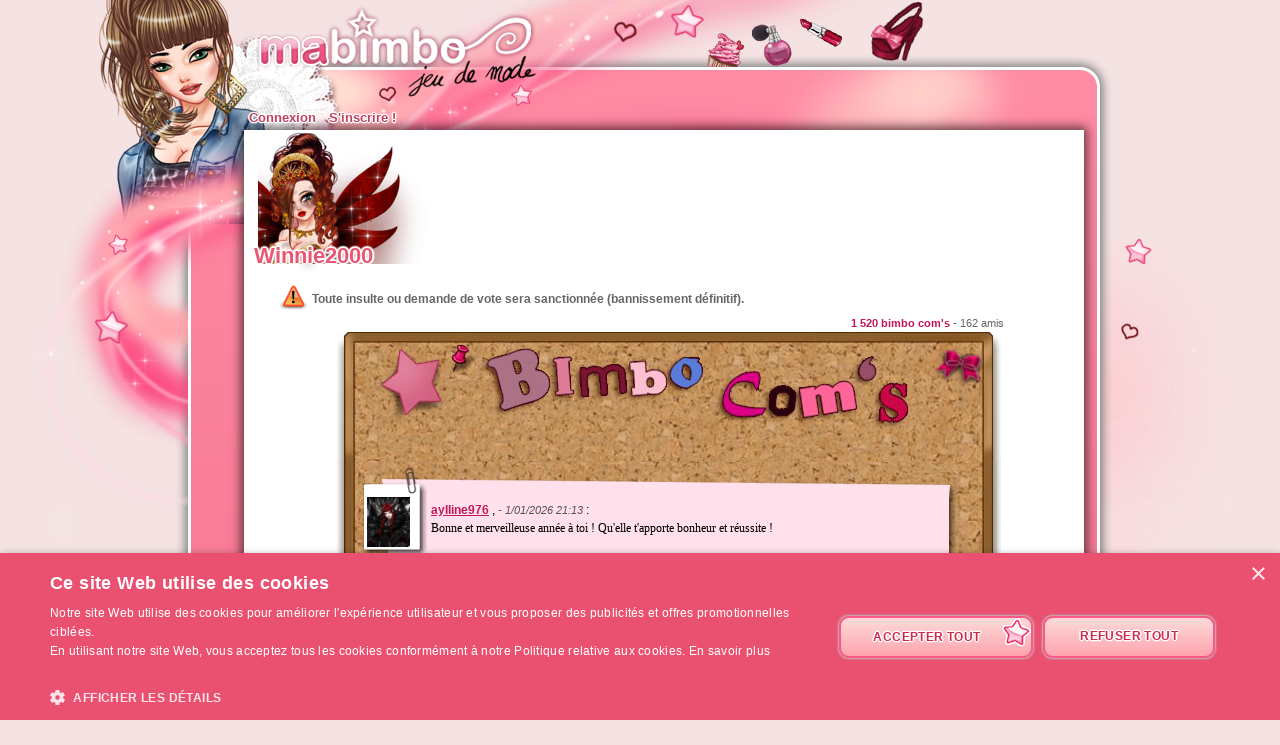

--- FILE ---
content_type: text/html; charset=UTF-8
request_url: https://ma-bimbo.com/profile/winnie2000,coms,6834123.htm
body_size: 7628
content:
<!DOCTYPE html>
<html lang="fr">
	<head>
		<meta charset="utf-8"/>
        <meta name="google-site-verification" content="slHViZSFWFqmPNMMCvDH_KwCwzQ1evwrEhFRl47n3A4" />
		<meta http-equiv="X-UA-Compatible" content="chrome=1" />
		<meta http-equiv="Content-Language" content="fr" />
		<meta name="description" content="Ma Bimbo est un jeu de fille où tu fais évoluer ta bimbo moderne à travers le temps. A toi de lui trouver le petit ami de ses rêves, de l'habiller, de la nourrir comme il faut pour être la plus célèbre des filles ! C'est aussi un jeu de décoration où tu devras trouver un logement et l'aménager !" />
		<title id="mb-title">
			Bimbo com's - Ma-bimbo.com, jeu de mode ! Jeu de filles et jeu pour filles		</title>



		<link rel="alternate" type="application/rss+xml" title="Ma Bimbo RSS" href="/news.php"/>
		<link rel="alternate" hreflang="es" href="http://www.missmoda.es" />
		<link rel="alternate" hreflang="it" href="http://www.myfashiongirl.it" />
		<link rel="alternate" hreflang="de" href="http://www.modepueppchen.com" />
		<link rel="alternate" hreflang="pl" href="http://www.missfashion.pl" />
		<link rel="alternate" hreflang="pt" href="http://www.princesapop.com" />
		<link rel="alternate" hreflang="ru" href="http://www.moyabimbo.ru" />
		<link rel="alternate" hreflang="en" href="http://www.likeafashionista.com" />
		<link rel="alternate" hreflang="fi" href="http://www.missmuotitähti.com" />
				<link rel="author" href="//www.beemoov.com/fr/"/>
		<link rel="shortcut icon" href="/favicon.png">
		<!--[if lt IE 9]>
			<script>
				var e = ["abbr","article","aside","audio","canvas","datalist","details","figure", "figcaption","footer","header","hgroup","mark","menu",
						"meter","nav","output","progress","section","time","video"];
				for (var i = 0; i < e.length; i++)
					document.createElement(e[i]);
			</script>
		<![endif]-->

		<link rel="stylesheet" href="/modules/common/css/common.1629728648.css"/>		
        <script type="text/javascript" charset="UTF-8" src="//cdn.cookie-script.com/s/585527ce844df6ac7310efbd22cae46e.js"></script>

		<style>
					</style>

		
		<script src="/libs/js/scriptjs/script.1629376844.js" type="text/javascript"></script>		<script src="/libs/js/jquery/jquery.1629376844.js" type="text/javascript"></script>		<script src="/libs/js/jquery/plugins/jquery.apiclient.1629376844.js" type="text/javascript"></script>		<script src="/modules/common/javascript.i18n.js" type="text/javascript"></script>
		<script src="/libs/js/consolelog/consolelog.1629376844.js" type="text/javascript"></script>		<script src="/modules/common/js/common.1629738736.js" type="text/javascript"></script>
		
		<script async src="https://pagead2.googlesyndication.com/pagead/js/adsbygoogle.js?client=ca-pub-7840457272112338"
     crossorigin="anonymous"></script>	</head>
	<body id="mabimbo">
        <!-- Google Tag Manager (noscript) -->
        <noscript><iframe src="https://www.googletagmanager.com/ns.html?id=GTM-K2MKPVW"
                          height="0" width="0" style="display:none;visibility:hidden"></iframe></noscript>
        <!-- End Google Tag Manager (noscript) -->

		
		<script>
			
			logInWithFacebook = function(button)
			{
				var button = $(button);

				FB.login(function(response)
				{
					if(response.authResponse)
						window.location = (button.attr("id") == "fb-subscribe") ? "/registration.php?fb": "/modules/common/login.php?fb";
					else
						alert("User cancelled login or did not fully authorize.");
				});

				return false;
			};

			window.fbAsyncInit = function()
			{
				// init the FB JS SDK
				FB.init({
					appId   : 81139941202,
					cookie  : true,
					xfbml   : true,
					version : "v2.3"
				});

				// Additional initialization code such as adding Event Listeners goes here
				$.getScript("/modules/facebook/js/facebook.js", function(data)
				{
					eval(data);
					
				});
			};

			// Load the SDK asynchronously
			(function(d, s, id){
				var js, fjs = d.getElementsByTagName(s)[0];
				if(d.getElementById(id)) {return;}
				js = d.createElement(s); js.id = id;
				js.src = "https://connect.facebook.net/fr_FR/sdk.js";
				fjs.parentNode.insertBefore(js, fjs);
			}(document, "script", "facebook-jssdk"));
		</script>			<header id="common-logo"></header>
			<a href="/" name="home-nav" title="Voir les news"><span class="ref">Accueil</span></a>
						<nav id="common-menu-top">
				<ul>
					<li>
								<a href="/" title="Connexion" class="common-menu-top-a " data-activekey="homepage">Connexion</a></li><li>
								<a href="/register.php" title="S'inscrire !" class="common-menu-top-a " data-activekey="subscribe">S'inscrire !</a></li>				</ul>
			</nav>
					<section id="common-container">
			<header class="lights">
									<div id="common-light"></div>
					<div id="common-bimbo"></div>
					<div id="common-header-light"></div>
							</header>
						<article id="wall" class="content-container">
				<div id="common-content">
					<div id="common-bimbo-medal-hitbox"></div><link rel="stylesheet" href="/modules/wall/css/wall.1629728648.css"/>			<style>
				#profile-bar
				{
					position:absolute;
					top:0px;
					left:22px;
					height:134px;
					z-index:910;
				}

				#profile-bar-background
				{
					position:absolute;
					bottom:0px;
					left:54px;
					height:60px;
					background:url(/modules/common/img/profile-bar-gradient.png);
					box-shadow:-4px 0px 8px 1px black;
				}

				#profile-bar-bimbo-container
				{
					position:absolute;
					top:0px;
					left:0px;
					width:176px;
					height:134px;
					overflow:hidden;
				}

				#profile-bar-bimbo-container img
				{
					position:absolute;
					top:0px;
					left:-84px;
				}

				#profile-bar-links-container
				{
					position:absolute;
					bottom:0px;
					left:36px;
					/*width:400px;*/
					height:65px;

					display:none;
				}

				#profile-bar-links-container .coms
				{
					display:block;
					width:98px;
					height:55px;
					position:absolute;
					top:0px;
					left:54px;
				}

				#profile-bar-links-container .travels
				{
					display:block;
					width:70px;
					height:60px;
					position:absolute;
					top:0px;
					left:160px;
				}

				#profile-bar-links-container .auctions
				{
					display:block;
					width:83px;
					height:40px;
					position:absolute;
					top:6px;
					left:224px;
				}

				#profile-bar-links-container .stars
				{
					display:block;
					width:85px;
					height:80px;
					position:absolute;
					top:0px;
					left:310px;
				}

				#profile-bar-links-container .coms:hover,
				#profile-bar-links-container .travels:hover,
				#profile-bar-links-container .auctions:hover,
				#profile-bar-links-container .stars:hover
				{
					background-position:bottom;
				}

				#profile-bar a
				{
					color:#E95774;
					text-decoration:none;
				}

				#profile-bar span
				{
					position:absolute;
					bottom:-3px;
					left:-4px;
					font-size:22px;
					font-weight:bold;
					color:#E95774;
					text-shadow:-1px 0px 2px #ffffff,1px 0px 2px #ffffff,0px -1px 2px #ffffff,0px 1px 2px #ffffff,-1px 0px 2px #ffffff,1px 0px 2px #ffffff,0px -1px 2px #ffffff,0px 1px 2px #ffffff,-1px 0px 2px #ffffff,1px 0px 2px #ffffff,0px -1px 2px #ffffff,0px 1px 2px #ffffff,-1px 0px 2px #ffffff,1px 0px 2px #ffffff,0px -1px 2px #ffffff,0px 1px 2px #ffffff;
					line-height:1em;
				}

							</style>
			<div class="profile-bar" id="profile-bar">
				<div class="profile-bar" id="profile-bar-background"></div>
				<div class="profile-bar" id="profile-bar-bimbo-container">
					<img class="profile-bar" src="https://photo.ma-bimbo.com/api/bimbo-profil-38739062-1-1770083913.png">
				</div>

				<div class="profile-bar" id="profile-bar-links-container">
					<a href="/profile/winnie2000,coms,6834123.htm" class="coms profile-bar" style="background-image:url(/modules/me/img/coms-small.i18n.png);"></a>
					<a href="/profile/winnie2000,s,campagne,6834123.htm" class="travels profile-bar" style="background-image:url(/modules/me/img/travels-small.png);"></a>
					<a href="/profile/winnie2000,encheres,6834123.htm" class="auctions profile-bar" style="background-image:url(/modules/me/img/auctions-small.i18n.png);"></a>
					<a href="/profile/winnie2000,stars,6834123.htm" class="stars profile-bar" style="background-image:url(/modules/me/img/stars-small.png);"></a>
				</div>

				<a class="profile-bar" href="/profile/winnie2000,6834123.htm" style="display:block;position:absolute;width:90px;height:128px;opacity:0.5;"></a>

				<a class="profile-bar" href="/profile/winnie2000,6834123.htm"><span class="profile-bar">Winnie2000</span></a>

			</div>
			<script>
				profileBar =
				{
					displayed : false,

					init : function()
					{
						$('.profile-bar').mouseenter(function(event)
						{
							profileBar.show();
						});
						$('.profile-bar').mouseleave(function(event)
						{
							if(!$(event.toElement || event.relatedTarget).is('.profile-bar'))
								profileBar.hide();
						});
					},

					hide : function ()
					{
						if(profileBar.displayed)
						{
							profileBar.displayed = false;
							$('#profile-bar-links-container').stop().animate({'width':'0px'},400,'linear', function()
							{
								$(this).hide()
							});
							$('#profile-bar-background').stop().animate({'width':'0px'},400);
						}
					},

					show : function ()
					{
						if(!profileBar.displayed)
						{
							profileBar.displayed = true;
							$('#profile-bar-links-container').stop().show().animate({'width':'400px'},400,'linear', function()
							{
								$(this).css('overflow','visible')
							});
							$('#profile-bar-background').stop().animate({'width':'400px'},400);
						}
					}
				};

				profileBar.init();
			</script>
			
<div style="clear:both;margin-top:130px;">
	<p class="warning" style="">Toute insulte ou demande de vote sera sanctionnée (bannissement définitif).</p></div>

<div style="text-align:right;float:right;font-size:8pt;color:#666;margin:0 60px 2px; 0">
	<strong>1 520 bimbo com's</strong> - 162 amis</div>

<div class="board">
	<div class="top"></div>

	
	<div class="middle">
							<div class="paper p2" id="p31184120">
						<div class="avatar">
							<img src="https://photo.ma-bimbo.com/fr/54/26909/avatars/21526960.jpg" />
						</div>
						<div class="ph"></div>
						<div class="pa">
							<div class="pc">
								<strong>
									<a href="/profile/aylline976,coms,21526960.htm">aylline976</a>
								</strong>,
								<em>-  1/01/2026 21:13</em> :<br /> <p><span style="font-family:'book antiqua', palatino;">Bonne et merveilleuse année à toi ! Qu'elle t'apporte bonheur et réussite !</span></p>							</div>
						</div>
						<div class="pf"></div>
											</div>
										<div class="paper p1" id="p31183655">
						<div class="avatar">
							<img src="https://photo.ma-bimbo.com/fr/5/2075/avatars/1659409.jpg" />
						</div>
						<div class="ph"></div>
						<div class="pa">
							<div class="pc">
								<strong>
									<a href="/profile/lulu1013,coms,1659409.htm">lulu1013</a>
								</strong>,
								<em>- 31/12/2025 14:52</em> :<br /> <p>Hello ma douce amie !</p>
<p>Que cette nouvelle année t'apporte son lot de joie, d'amour et de prospérité.</p>
<p>Que chacun de tes rêves se transforme en réalité et que tes souhaits les plus chers soient exaucés.</p>
<p>Je te souhaite 12 mois de succès, 52 semaines de gaieté, 365 jours de bonheur et surtout la santé....♥</p>
<p><img src="https://www.zupimages.net/up/25/01/r5iu.jpg" alt=""></p>
<p>Passe un excellent réveillon avec mes bisous du ♥.</p>
<p> </p>							</div>
						</div>
						<div class="pf"></div>
											</div>
										<div class="paper p1" id="p31182188">
						<div class="avatar">
							<img src="https://photo.ma-bimbo.com/fr/56/27963/avatars/22369798.jpg" />
						</div>
						<div class="ph"></div>
						<div class="pa">
							<div class="pc">
								<strong>
									<a href="/profile/dzstina,coms,22369798.htm">dzstina</a>
								</strong>,
								<em>- 24/12/2025 21:09</em> :<br /> <p><img class="iFOUS5" src="https://i.pinimg.com/736x/1b/9f/08/1b9f084d461fc5b8abba15084a3116c9.jpg" alt="Image d’Épingle Story"></p>							</div>
						</div>
						<div class="pf"></div>
											</div>
										<div class="paper p1" id="p31181720">
						<div class="avatar">
							<img src="https://photo.ma-bimbo.com/fr/5/2075/avatars/1659409.jpg" />
						</div>
						<div class="ph"></div>
						<div class="pa">
							<div class="pc">
								<strong>
									<a href="/profile/lulu1013,coms,1659409.htm">lulu1013</a>
								</strong>,
								<em>- 23/12/2025 13:14</em> :<br /> <p>Petit passage sur ce joli mur pour te souhaiter un :</p>
<p><img src="https://zupimages.net/up/20/52/bvqv.gif" alt="https://zupimages.net/up/20/52/bvqv.gif"></p>
<p>Avec mes bisous du ♥</p>
<p> </p>							</div>
						</div>
						<div class="pf"></div>
											</div>
										<div class="paper p1" id="p31173948">
						<div class="avatar">
							<img src="https://photo.ma-bimbo.com/fr/5/2075/avatars/1659409.jpg" />
						</div>
						<div class="ph"></div>
						<div class="pa">
							<div class="pc">
								<strong>
									<a href="/profile/lulu1013,coms,1659409.htm">lulu1013</a>
								</strong>,
								<em>- 15/11/2025 12:42</em> :<br /> <p>Petit coucou sous les nuages pour te souhaiter un excellent week-end.</p>
<p><img src="https://www.zupimages.net/up/25/40/k1ys.gif" alt=""></p>
<p>Avec mes bisous du samedi. ♥</p>
<p> </p>							</div>
						</div>
						<div class="pf"></div>
											</div>
										<div class="paper p2" id="p31165606">
						<div class="avatar">
							<img src="https://photo.ma-bimbo.com/fr/57/28483/avatars/22786286.jpg" />
						</div>
						<div class="ph"></div>
						<div class="pa">
							<div class="pc">
								<strong>
									<a href="/profile/camillecamélia,coms,22786286.htm">CamilleCamélia</a>
								</strong>,
								<em>- 27/09/2025 15:39</em> :<br /> <p><span style="font-family:'times new roman', times;color:#ff99cc;"><em><strong>Bonjour ma belle!</strong></em></span></p>
<p><span style="font-family:'times new roman', times;color:#ff99cc;"><em><strong>J'espère que tu vas bien :D</strong></em></span><br><span style="font-family:'times new roman', times;color:#ff99cc;"><em><strong>Merci pour ton commentaire, je te retourne le compliment &lt;3</strong></em></span><br><span style="font-family:'times new roman', times;color:#ff99cc;"><em><strong>Ta bimbo est sublime</strong></em></span></p>
<p><span style="font-family:'times new roman', times;color:#ff99cc;"><em><strong>Prends soin de toi,</strong></em></span></p>
<p><span style="font-family:'times new roman', times;color:#ff99cc;"><em><strong>XoXo</strong></em></span></p>							</div>
						</div>
						<div class="pf"></div>
											</div>
										<div class="paper p1" id="p31165361">
						<div class="avatar">
							<img src="https://photo.ma-bimbo.com/fr/5/2075/avatars/1659409.jpg" />
						</div>
						<div class="ph"></div>
						<div class="pa">
							<div class="pc">
								<strong>
									<a href="/profile/lulu1013,coms,1659409.htm">lulu1013</a>
								</strong>,
								<em>- 26/09/2025 14:24</em> :<br /> <p style="margin-top:0px;margin-bottom:0px;padding:0px;border:0px;font-family:Arial;vertical-align:baseline;font-size:12px;">Suis sous le charme de cette image, exactement le temps que j'ai eu en Bretagne pendant mon séjour.</p>
<p style="margin-top:0px;margin-bottom:0px;padding:0px;border:0px;font-family:Arial;vertical-align:baseline;font-size:12px;"><img style="margin:0px;padding:0px;font-family:inherit;vertical-align:baseline;max-width:450px;" src="http://www.image-heberg.fr/files/1516782664911820570.png" alt=""></p>
<p style="margin-top:0px;margin-bottom:0px;padding:0px;border:0px;font-family:Arial;vertical-align:baseline;font-size:12px;">Mes bisous du vendredi ♥</p>
<p style="margin-top:0px;margin-bottom:0px;padding:0px;border:0px;font-family:Arial;vertical-align:baseline;font-size:12px;"> </p>							</div>
						</div>
						<div class="pf"></div>
											</div>
										<div class="paper p2" id="p31160886">
						<div class="avatar">
							<img src="https://photo.ma-bimbo.com/fr/42/20931/avatars/16744518.jpg" />
						</div>
						<div class="ph"></div>
						<div class="pa">
							<div class="pc">
								<strong>
									<a href="/profile/kineko,coms,16744518.htm">kineko</a>
								</strong>,
								<em>-  1/09/2025 16:46</em> :<br /> <p><span style="font-family:Arial;font-size:12px;">merci infiniment   pour tes compliments pour ma demoiselle ; pour ton petit mot ; suis tres touchée ;   tres bonne continuation dans le jeu amities</span></p>							</div>
						</div>
						<div class="pf"></div>
											</div>
										<div class="paper p0" id="p31160130">
						<div class="pc">
							<strong>Winnie2000</strong> Merci pour les 200 Waouh <br />
							<em>- 29/08/2025 15:14</em>
						</div>
											</div>
										<div class="paper p2" id="p31159436">
						<div class="avatar">
							<img src="https://photo.ma-bimbo.com/fr/56/27963/avatars/22369798.jpg" />
						</div>
						<div class="ph"></div>
						<div class="pa">
							<div class="pc">
								<strong>
									<a href="/profile/dzstina,coms,22369798.htm">dzstina</a>
								</strong>,
								<em>- 25/08/2025 20:33</em> :<br /> <p><span style="font-family:Arial;font-size:12px;">trop belle ta poupette ! + 1 waouh &lt;3</span></p>							</div>
						</div>
						<div class="pf"></div>
											</div>
										<div class="paper p1" id="p31158654">
						<div class="avatar">
							<img src="https://photo.ma-bimbo.com/fr/5/2075/avatars/1659409.jpg" />
						</div>
						<div class="ph"></div>
						<div class="pa">
							<div class="pc">
								<strong>
									<a href="/profile/lulu1013,coms,1659409.htm">lulu1013</a>
								</strong>,
								<em>- 22/08/2025 12:46</em> :<br /> <p style="margin-top:0px;margin-bottom:0px;padding:0px;border:0px;font-family:inherit;vertical-align:baseline;">Coucou ma belle amie,</p>
<p style="margin-top:0px;margin-bottom:0px;padding:0px;border:0px;font-family:inherit;vertical-align:baseline;">Le soleil se joint à moi pour te souhaiter un :</p>
<p style="margin-top:0px;margin-bottom:0px;padding:0px;border:0px;font-family:inherit;vertical-align:baseline;"><img style="margin:0px;padding:0px;font-family:inherit;vertical-align:baseline;max-width:450px;" src="https://zupimages.net/up/1/693930968.gif" alt=""></p>
<p style="margin-top:0px;margin-bottom:0px;padding:0px;border:0px;font-family:inherit;vertical-align:baseline;">Avec mes Bisous du ♥.</p>
<p style="margin-top:0px;margin-bottom:0px;padding:0px;border:0px;font-family:inherit;vertical-align:baseline;"> </p>
<p> </p>							</div>
						</div>
						<div class="pf"></div>
											</div>
										<div class="paper p2" id="p31157839">
						<div class="avatar">
							<img src="https://photo.ma-bimbo.com/fr/62/30766/avatars/24612444.jpg" />
						</div>
						<div class="ph"></div>
						<div class="pa">
							<div class="pc">
								<strong>
									<a href="/profile/linecrd,coms,24612444.htm">Linecrd</a>
								</strong>,
								<em>- 19/08/2025 16:11</em> :<br /> <p><span style="color:#99ccff;"><em><strong><span style="font-family:'book antiqua', palatino;">Une poupette avec un univers à couper le souffle !</span></strong></em></span></p>
<p><span style="color:#99ccff;"><em><strong><span style="font-family:'book antiqua', palatino;">+1 Wouah pour toi &lt;3</span></strong></em></span></p>							</div>
						</div>
						<div class="pf"></div>
											</div>
										<div class="paper p2" id="p31156657">
						<div class="avatar">
							<img src="https://photo.ma-bimbo.com/fr/60/29879/avatars/23902580.jpg" />
						</div>
						<div class="ph"></div>
						<div class="pa">
							<div class="pc">
								<strong>
									<a href="/profile/fatbusygyal99,coms,23902580.htm">Fatbusygyal99</a>
								</strong>,
								<em>- 13/08/2025 19:39</em> :<br /> <p>Coucou ma belleee, ca va je me plains pas et toii?? :))</p>
<p> </p>
<p>Magnifique tenue au passage.</p>							</div>
						</div>
						<div class="pf"></div>
											</div>
										<div class="paper p3" id="p31156656">
						<div class="avatar">
							<img src="https://photo.ma-bimbo.com/fr/3/1176/avatars/940178.jpg" />
						</div>
						<div class="ph"></div>
						<div class="pa">
							<div class="pc">
								<strong>
									<a href="/profile/ditchee,coms,940178.htm">Ditchee</a>
								</strong>,
								<em>- 13/08/2025 19:23</em> :<br /> <p><span style="font-family:'book antiqua', palatino;"><em>Thanks a lot for your comment ! That's very sweet of you ! Your doll is cute, scary and stylish, all at the same time !</em></span></p>							</div>
						</div>
						<div class="pf"></div>
											</div>
										<div class="paper p2" id="p31156647">
						<div class="avatar">
							<img src="https://photo.ma-bimbo.com/fr/62/30766/avatars/24612444.jpg" />
						</div>
						<div class="ph"></div>
						<div class="pa">
							<div class="pc">
								<strong>
									<a href="/profile/linecrd,coms,24612444.htm">Linecrd</a>
								</strong>,
								<em>- 13/08/2025 18:19</em> :<br /> <p><span style="font-family:'book antiqua', palatino;color:#993366;">Merci pour ton gentil message. J'adore l'univers de ta poupée &lt;3</span></p>
<p> </p>
<p> </p>							</div>
						</div>
						<div class="pf"></div>
											</div>
										<div class="paper p2" id="p31156423">
						<div class="avatar">
							<img src="https://photo.ma-bimbo.com/fr/8/3901/avatars/3120639.jpg" />
						</div>
						<div class="ph"></div>
						<div class="pa">
							<div class="pc">
								<strong>
									<a href="/profile/sharonlastarlette,coms,3120639.htm">Sharonlastarlette</a>
								</strong>,
								<em>- 12/08/2025 13:07</em> :<br /> <p>Merci beaucoup! :)&lt;3</p>							</div>
						</div>
						<div class="pf"></div>
											</div>
										<div class="paper p4" id="p31155737">
						<div class="avatar">
							<img src="https://photo.ma-bimbo.com/fr/57/28171/avatars/22536237.jpg" />
						</div>
						<div class="ph"></div>
						<div class="pa">
							<div class="pc">
								<strong>
									<a href="/profile/ryma525,coms,22536237.htm">Ryma525</a>
								</strong>,
								<em>-  7/08/2025 21:04</em> :<br /> <p>merci beaucoup trés jolie bimbo j'adore !!!</p>							</div>
						</div>
						<div class="pf"></div>
											</div>
										<div class="paper p1" id="p31155598">
						<div class="avatar">
							<img src="https://photo.ma-bimbo.com/fr/19/9256/avatars/7404092.jpg" />
						</div>
						<div class="ph"></div>
						<div class="pa">
							<div class="pc">
								<strong>
									<a href="/profile/elfeen,coms,7404092.htm">Elfeen</a>
								</strong>,
								<em>-  6/08/2025 18:25</em> :<br /> <p>Merci pour tes compliments qui me touchent surtout venus d'une si belle ancienne !</p>
<p>Non ce n'est pas un bug, le jeu a changé. Les waouhs ne sevent à rien sinon à faire plaisir.</p>
<p>Pour voter pour une bimbo il faut juste le faire sur les étoiles du défilé normal pour qu'elle soit selectionnée à concourrir dans le défilé du podium.</p>
<p>Cela a été mis en place pour éviter la triche.</p>
<p>En ce qui concerne les podiums des voyages, plus tu achètes de robes concernant le thème, et plus tu apparaitras de fois dans le défilé, d'où une récolte assurée d'avoir plein de votes.</p>
<p>Je sais pas si j'ai été clair, d'autres pourront aussi te l'expliquer, il semblerait que tu sois restée absente du jeu depuis très longtemps.</p>
<p>Alors bon retour !!!</p>							</div>
						</div>
						<div class="pf"></div>
											</div>
										<div class="paper p1" id="p31155096">
						<div class="avatar">
							<img src="https://photo.ma-bimbo.com/fr/5/2075/avatars/1659409.jpg" />
						</div>
						<div class="ph"></div>
						<div class="pa">
							<div class="pc">
								<strong>
									<a href="/profile/lulu1013,coms,1659409.htm">lulu1013</a>
								</strong>,
								<em>-  4/08/2025 11:43</em> :<br /> <p style="margin-top:0px;margin-bottom:0px;padding:0px;border:0px;font-family:Arial;vertical-align:baseline;font-size:12px;">Coucou ma belle,</p>
<p style="margin-top:0px;margin-bottom:0px;padding:0px;border:0px;font-family:Arial;vertical-align:baseline;font-size:12px;">Sous un ciel mitigé &amp; douteux je passe te souhaiter une belle semaine.</p>
<p style="margin-top:0px;margin-bottom:0px;padding:0px;border:0px;font-family:Arial;vertical-align:baseline;font-size:12px;"><img style="margin:0px;padding:0px;font-family:inherit;vertical-align:baseline;max-width:450px;" src="https://www.zupimages.net/up/17/25/vvxm.gif" alt=""></p>
<p style="margin-top:0px;margin-bottom:0px;padding:0px;border:0px;font-family:Arial;vertical-align:baseline;font-size:12px;">Avec mes bisous du lundi ! ♥</p>
<p style="margin-top:0px;margin-bottom:0px;padding:0px;border:0px;font-family:Arial;vertical-align:baseline;"></p>							</div>
						</div>
						<div class="pf"></div>
											</div>
										<div class="paper p3" id="p31154602">
						<div class="avatar">
							<img src="https://photo.ma-bimbo.com/fr/17/8081/avatars/6464171.jpg" />
						</div>
						<div class="ph"></div>
						<div class="pa">
							<div class="pc">
								<strong>
									<a href="/profile/zou-zoup6,coms,6464171.htm">zou-zoup6</a>
								</strong>,
								<em>-  1/08/2025 22:43</em> :<br /> <p>que steampunk te soit favorable et joyeux  <span style="color:#808080;font-family:Arial;font-size:12px;font-style:italic;">❤️</span></p>							</div>
						</div>
						<div class="pf"></div>
											</div>
									<div class="navigation" style="text-align:center;font-weight:bold;height:30px">
					<div style="float:right;"><a href="/profile/winnie2000,coms,6834123,75.htm"><img src="/modules/wall/img/next.png" style="border:none;" /></a></div><b class="boutonOr"><b>1</b></b><a href="/profile/winnie2000,coms,6834123,75.htm" class="bouton"><b>2</b></a><a href="/profile/winnie2000,coms,6834123,74.htm" class="bouton"><b>3</b></a><a href="/profile/winnie2000,coms,6834123,73.htm" class="bouton"><b>4</b></a><a href="/profile/winnie2000,coms,6834123,72.htm" class="bouton"><b>5</b></a><a href="/profile/winnie2000,coms,6834123,71.htm" class="bouton"><b>6</b></a><a href="/profile/winnie2000,coms,6834123,70.htm" class="bouton"><b>7</b></a><a href="/profile/winnie2000,coms,6834123,69.htm" class="bouton"><b>8</b></a><a href="/profile/winnie2000,coms,6834123,68.htm" class="bouton"><b>9</b></a><a href="/profile/winnie2000,coms,6834123,67.htm" class="bouton"><b>10</b></a><a href="/profile/winnie2000,coms,6834123,66.htm" class="bouton"><b>11</b></a><a href="/profile/winnie2000,coms,6834123,65.htm" class="bouton"><b>12</b></a><a href="/profile/winnie2000,coms,6834123,64.htm" class="bouton"><b>13</b></a><a href="/profile/winnie2000,coms,6834123,63.htm" class="bouton"><b>14</b></a><a href="/profile/winnie2000,coms,6834123,62.htm" class="bouton"><b>15</b></a>				</div>
					</div>

	<div class="bottom"></div>
</div>
				</div>
			</article>
		</section>
				<footer style="position:relative;">
			© 2007-2026 <a href="http://www.ma-bimbo.com" title="Accueil - Ma-bimbo.com">Ma-bimbo.com</a>, jeu virtuel de mode ! - Une réalisation de <a href="http://www.beemoov.com/" title="Beemoov.com">Beemoov</a>. Toute reproduction est interdite.			<br/>
			<a href="/" title="Accueil">Accueil</a> -
			<a href="/register.php" title="Inscription">Inscription</a> -
			<a href="/forum/" title="Forum">Forum</a> -
			<a href="/help.php" title="Aide">Aide</a> -
			<a href="/faq/" title="FAQ">FAQ</a> -
			<a href="/birthdays.php" title="Anniversaires">Anniversaires</a> -
			<a href="/goodies.php" title="Goodies">Goodies</a> -
							<a href="/modules/mobile/download.php" title="Mobile">Mobile</a> -
						<a href="/about.php" title="A propos">A propos</a> -
			<a href="/terms.php" title="CGU / CGS">CGU / CGS</a> -
			<a href="/legal-information.php" title="Mentions légales">Mentions légales</a> -
			<!--			<a href="/partners.php" title="--><!--">--><!--</a> --->
			<a href="/press.php" title="Presse">Presse</a> -			<a href="/contact.php" title="Contact">Contact</a>
			<br/>
			
					</footer>
		<div id="modal"></div>
		<div id="popup">
			<div id="popup-inner">
				<div id="popup-header">
					<div id="popup-picto"></div>
					<h1></h1>
					<a href="javascript:popup.close()"><img id="popup-close" src="/modules/common/img/popup-close.png"/></a>
				</div>
				<div style="clear:both;"></div>
				<div id="popup-content"></div>
			</div>
		</div>
		<div id="tooltip"></div>
		<div id="notification-center"></div>
		<div id="profile-bubble"></div>

		<script type="text/javascript">
				var _gaq = _gaq || [];
				_gaq.push(['_setDomainName', 'none']);
				_gaq.push(['_setAccount', 'UA-73679-6']);
				_gaq.push(['_trackPageview']);
				(function() {
				var ga = document.createElement('script'); ga.type = 'text/javascript'; ga.async = true;
				ga.src = ('https:' == document.location.protocol ? 'https://' : 'http://') + 'stats.g.doubleclick.net/dc.js';
				var s = document.getElementsByTagName('script')[0]; s.parentNode.insertBefore(ga, s);
				})();

				<!-- Google Analytics -->
				(function(i,s,o,g,r,a,m){i['GoogleAnalyticsObject']=r;i[r]=i[r]||function(){
				(i[r].q=i[r].q||[]).push(arguments)},i[r].l=1*new Date();a=s.createElement(o),
				m=s.getElementsByTagName(o)[0];a.async=1;a.src=g;m.parentNode.insertBefore(a,m)
				})(window,document,'script','https://www.google-analytics.com/analytics.js','ga');

				ga('create', 'UA-73679-6', 'auto');
				ga('send', 'pageview');
				<!-- End Google Analytics -->
			</script>		<script type="text/javascript">
        	$.ajaxSetup({'cache':true});
					  $.getScript('//www.beemoov.com/b1-fr.js');
					  $.ajaxSetup({'cache':false});
        	// tooltip auto pour les éléments ayant la classe tooltip
        	utils.initTooltip();

        	// DFP
        	        </script>

	</body>
</html>
<script>updateActiveLink("me");</script><script></script>